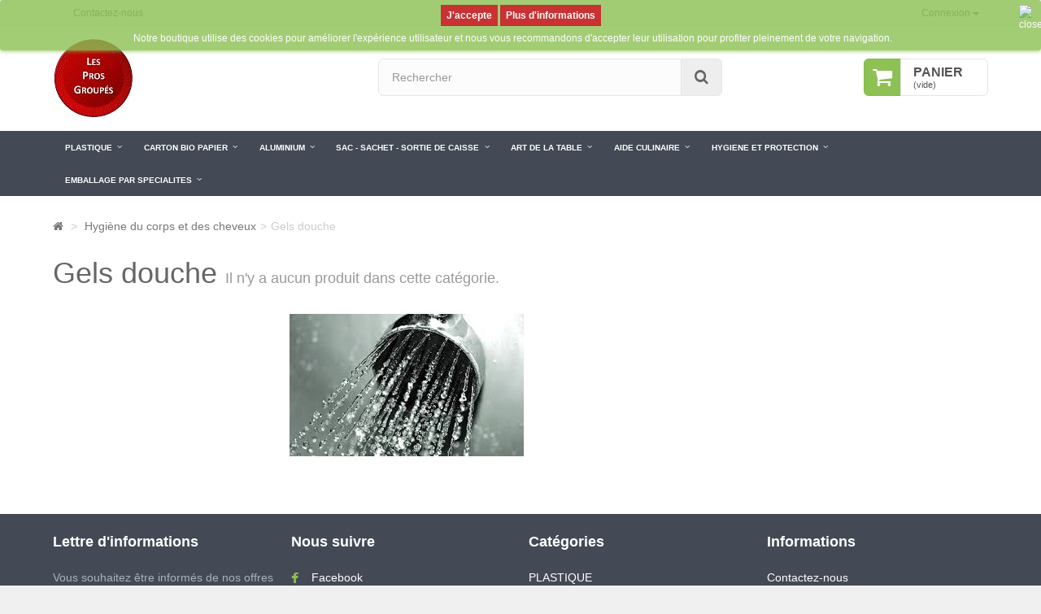

--- FILE ---
content_type: text/html; charset=utf-8
request_url: https://lesprosgroupes.fr/126-gels-douche
body_size: 10639
content:
<!DOCTYPE HTML>
<!--[if lt IE 7]> <html class="no-js lt-ie9 lt-ie8 lt-ie7" lang="fr-fr"><![endif]-->
<!--[if IE 7]><html class="no-js lt-ie9 lt-ie8 ie7" lang="fr-fr"><![endif]-->
<!--[if IE 8]><html class="no-js lt-ie9 ie8" lang="fr-fr"><![endif]-->
<!--[if gt IE 8]> <html class="no-js ie9" lang="fr-fr"><![endif]-->
<html lang="fr-fr">
	<head>
		<meta charset="utf-8" />
		<title>Gels douche - Les Pros Groupés</title>
						<meta name="generator" content="PrestaShop" />
		<meta name="robots" content="index,follow" />
		<meta name="viewport" content="width=device-width, minimum-scale=0.25, maximum-scale=1.6, initial-scale=1.0" />
		<meta name="apple-mobile-web-app-capable" content="yes" />
		<link rel="icon" type="image/vnd.microsoft.icon" href="/img/favicon.ico?1645707291" />
		<link rel="shortcut icon" type="image/x-icon" href="/img/favicon.ico?1645707291" />
									<link rel="stylesheet" href="/themes/bootstik/css/global.css" type="text/css" media="all" />
							<link rel="stylesheet" href="/themes/bootstik/css/autoload/bx-slider.css" type="text/css" media="all" />
							<link rel="stylesheet" href="/themes/bootstik/css/autoload/highdpi.css" type="text/css" media="all" />
							<link rel="stylesheet" href="/js/jquery/plugins/fancybox/jquery.fancybox.css" type="text/css" media="all" />
							<link rel="stylesheet" href="/themes/bootstik/css/product_list.css" type="text/css" media="all" />
							<link rel="stylesheet" href="/themes/bootstik/css/category.css" type="text/css" media="all" />
							<link rel="stylesheet" href="/themes/bootstik/css/scenes.css" type="text/css" media="all" />
							<link rel="stylesheet" href="/themes/bootstik/css/modules/themeconfigurator/css/theme3.css" type="text/css" media="all" />
							<link rel="stylesheet" href="/themes/bootstik/css/modules/themeconfigurator/css/hooks.css" type="text/css" media="all" />
							<link rel="stylesheet" href="/js/jquery/plugins/autocomplete/jquery.autocomplete.css" type="text/css" media="all" />
							<link rel="stylesheet" href="/themes/bootstik/css/modules/blockcart/blockcart.css" type="text/css" media="all" />
							<link rel="stylesheet" href="/themes/bootstik/css/modules/blockcategories/blockcategories.css" type="text/css" media="all" />
							<link rel="stylesheet" href="/themes/bootstik/css/modules/blockcontact/blockcontact.css" type="text/css" media="all" />
							<link rel="stylesheet" href="/themes/bootstik/css/modules/blocknewsletter/blocknewsletter.css" type="text/css" media="all" />
							<link rel="stylesheet" href="/themes/bootstik/css/modules/blockuserinfo/blockuserinfo.css" type="text/css" media="all" />
							<link rel="stylesheet" href="/themes/bootstik/css/modules/blocktopmenu/css/superfish-modified.css" type="text/css" media="all" />
							<link rel="stylesheet" href="/modules/opartslideshow/css/coin-slider-styles.css" type="text/css" media="all" />
							<link rel="stylesheet" href="/modules/fianetsceau/views/css/fianetsceau.css" type="text/css" media="all" />
										<script type="text/javascript">
var CUSTOMIZE_TEXTFIELD = 1;
var FancyboxI18nClose = 'Fermer';
var FancyboxI18nNext = 'Suivant';
var FancyboxI18nPrev = 'Pr&eacute;c&eacute;dent';
var ajax_allowed = false;
var ajaxsearch = true;
var baseDir = 'https://lesprosgroupes.fr/';
var baseUri = 'https://lesprosgroupes.fr/';
var blocksearch_type = 'top';
var contentOnly = false;
var currency = {"id":2,"name":"Euro","iso_code":"EUR","iso_code_num":"978","sign":"\u20ac","blank":"1","conversion_rate":"1.000000","deleted":"0","format":"2","decimals":"1","active":"1","prefix":"","suffix":" \u20ac","id_shop_list":null,"force_id":false};
var currencyBlank = 1;
var currencyFormat = 2;
var currencyRate = 1;
var currencySign = '€';
var customizationIdMessage = 'Personnalisation';
var delete_txt = 'Supprimer';
var displayList = true;
var freeProductTranslation = 'Offert !';
var freeShippingTranslation = 'Livraison gratuite !';
var generated_date = 1768910211;
var hasDeliveryAddress = false;
var id_lang = 2;
var img_dir = 'https://lesprosgroupes.fr/themes/bootstik/img/';
var instantsearch = false;
var isGuest = 0;
var isLogged = 0;
var isMobile = false;
var page_name = 'category';
var placeholder_blocknewsletter = 'Saisissez votre adresse e-mail';
var priceDisplayMethod = 1;
var priceDisplayPrecision = 2;
var quickView = true;
var removingLinkText = 'supprimer cet article du panier';
var roundMode = 2;
var search_url = 'https://lesprosgroupes.fr/Recherchez';
var static_token = '8a46f48f6db1ed08995d47724d4724b5';
var toBeDetermined = 'À définir';
var token = '39489084f50b5ead04599cc1d08293b8';
var usingSecureMode = true;
</script>

						<script type="text/javascript" src="/js/jquery/jquery-1.11.0.min.js"></script>
						<script type="text/javascript" src="/js/jquery/jquery-migrate-1.2.1.min.js"></script>
						<script type="text/javascript" src="/js/jquery/plugins/jquery.easing.js"></script>
						<script type="text/javascript" src="/js/tools.js"></script>
						<script type="text/javascript" src="/themes/bootstik/js/global.js"></script>
						<script type="text/javascript" src="/themes/bootstik/js/autoload/10-bootstrap.min.js"></script>
						<script type="text/javascript" src="/themes/bootstik/js/autoload/15-jquery.total-storage.min.js"></script>
						<script type="text/javascript" src="/js/jquery/plugins/fancybox/jquery.fancybox.js"></script>
						<script type="text/javascript" src="/themes/bootstik/js/category.js"></script>
						<script type="text/javascript" src="/js/jquery/plugins/autocomplete/jquery.autocomplete.js"></script>
						<script type="text/javascript" src="/themes/bootstik/js/modules/blocksearch/blocksearch.js"></script>
						<script type="text/javascript" src="/themes/bootstik/js/tools/treeManagement.js"></script>
						<script type="text/javascript" src="/themes/bootstik/js/modules/blocknewsletter/blocknewsletter.js"></script>
						<script type="text/javascript" src="/themes/bootstik/js/modules/blocktopmenu/js/hoverIntent.js"></script>
						<script type="text/javascript" src="/themes/bootstik/js/modules/blocktopmenu/js/superfish-modified.js"></script>
						<script type="text/javascript" src="/themes/bootstik/js/modules/blocktopmenu/js/blocktopmenu.js"></script>
						<script type="text/javascript" src="/modules/ganalytics/views/js/GoogleAnalyticActionLib.js"></script>
						<script type="text/javascript" src="/modules/opartslideshow/js/coin-slider.js"></script>
							
<style>
	.lgcookieslaw_banner {
		display: table;
		width:100%;
		position:fixed;
		left:0;
		repeat-x scroll left top;
		background: #8dc153;
		border-color: #8dc153;
		border-left: 1px solid #8dc153;
		border-radius: 3px 3px 3px 3px;
		border-right: 1px solid #8dc153;
		color: #FFFFFF !important;
		z-index: 99999;
		border-style: solid;
		border-width: 1px;
		margin: 0;
		outline: medium none;
		text-align: center;
		vertical-align: middle;
		text-shadow: 0 0 0 0;
		-webkit-box-shadow: 0px 1px 5px 0px #8dc153;
		-moz-box-shadow:    0px 1px 5px 0px #8dc153;
		box-shadow:         0px 1px 5px 0px #8dc153;
		font-size: 12px;
	
	top:0;;
	opacity:0.8;
	
	}

	.lgcookieslaw_banner > form
	{
		position:relative;
	}

	.lgcookieslaw_banner > form input.lgcookieslaw_btn
	{
		border-color: #BC0000 !important;
		background: #BC0000 !important;
		color: #FFFFFF;
		text-align: center;
		margin: 5px 0px 5px 0px;
		padding: 5px 7px;
		display: inline-block;
		border: 0;
		font-weight: bold;
		height: 26px;
		line-height: 16px;
		width: auto;
		font-size: 12px;
	}

	.lgcookieslaw_banner > form input:hover.lgcookieslaw_btn
	{
		moz-opacity:0.85;
		opacity: 0.85;
		filter: alpha(opacity=85);
	}

	.lgcookieslaw_banner > form a.lgcookieslaw_btn
	{
		border-color: #BC0000;
		background: #BC0000;
		color: #FFFFFF;
		margin: 5px 0px 5px 0px;
		text-align: center;
		padding: 5px 7px;
		display: inline-block;
		border: 0;
		font-weight: bold;
		height: 26px;
		line-height: 16px;
		width: auto;
		font-size: 12px;
	}

	@media (max-width: 768px) {
		.lgcookieslaw_banner > form input.lgcookieslaw_btn,
		.lgcookieslaw_banner > form a.lgcookieslaw_btn {
			height: auto;
		}
	}

	.lgcookieslaw_banner > form a:hover.lgcookieslaw_btn
	{
		moz-opacity:0.85;
		opacity: 0.85;
		filter: alpha(opacity=85);
	}

	.lgcookieslaw_close_banner_btn
	{
		cursor:pointer;
		height:21px;
		max-width:21px;
		width:21px;
	}

	.lgcookieslaw_container {
		display:table;
		margin: 0 auto;
	}

	.lgcookieslaw_button_container {
		display:table-cell;
		padding:0px;
		vertical-align: middle;
	}

	.lgcookieslaw_button_container div{
		display:table-cell;
		padding: 0px 5px 0px 0px;
		vertical-align: middle;
	}

	.lgcookieslaw_message {
		display:table-cell;
		font-size: 12px;
		padding:2px 25px 5px 5px;
		vertical-align: middle;
	}

	.lgcookieslaw_message p{
		margin: 0;
	}

	.lgcookieslaw_btn-close {
		position:absolute;
		right:5px;
		top:5px;
	}
</style>
	<script type="text/javascript">
		function closeinfo()
		{
			$('.lgcookieslaw_banner').hide();
		}
	</script>

			<script type="text/javascript">
				(window.gaDevIds=window.gaDevIds||[]).push('d6YPbH');
				(function(i,s,o,g,r,a,m){i['GoogleAnalyticsObject']=r;i[r]=i[r]||function(){
				(i[r].q=i[r].q||[]).push(arguments)},i[r].l=1*new Date();a=s.createElement(o),
				m=s.getElementsByTagName(o)[0];a.async=1;a.src=g;m.parentNode.insertBefore(a,m)
				})(window,document,'script','//www.google-analytics.com/analytics.js','ga');
				ga('create', 'UA-90442889-1', 'auto');
				ga('require', 'ec');</script>

		<!--[if IE 8]>
		<script type="text/javascript" src="https://oss.maxcdn.com/libs/html5shiv/3.7.0/html5shiv.js"></script>
		<script type="text/javascript" src="https://oss.maxcdn.com/libs/respond.js/1.3.0/respond.min.js"></script>
		<![endif]-->
	</head>
	<body id="category" class="category category-126 category-gels-douche show-left-column hide-right-column lang_fr not-display-addcart block-style-2">
	                 <div id="page" >
            <header id="header">
                <div class="banner hidden-xs">
                    <div class="container">
                        <div class="row">
                            
                        </div>
                    </div>
                </div>
                <nav class="navbar navbar-default navbar-top">
                    <div class="container">
                        <!-- Block user information module NAV  -->

<div class="btn-group navbar-right">
      <button class="btn btn-link btn-sm navbar-btn dropdown-toggle" data-toggle="dropdown" aria-expanded="false" role="button">Connexion <span class="caret"></span></button>
        <ul class="dropdown-menu" role="menu">
        <li>		
            <a href="https://lesprosgroupes.fr/mon-compte" rel="nofollow" title="Identifiez-vous">
                Connexion
            </a>
        </li>
        <li>		
            <a href="https://lesprosgroupes.fr/login" title="S'inscrire" rel="nofollow">S'inscrire</a>
        </li>
    </ul>

    </div>

<!-- /Block usmodule NAV -->





<p class="navbar-text navbar-left hidden-xs">
     
    <a href="https://lesprosgroupes.fr/contactez-nous" title="Contactez-nous"  class="navbar-link i-right" >Contactez-nous</a> 
</p>




                    </div>
                </nav>
                <div class="full-header-content">
                    <div class="container">
                        <div class="row row-header">
                            <div id="header_logo" class="col-xs-12 col-sm-4">
                                <a href="https://lesprosgroupes.fr/" title="Les Pros Groupés">
                                    <img class="logo img-responsive" src="https://lesprosgroupes.fr/img/my-shop-logo-1493803025.jpg" alt="Les Pros Groupés" width="100" height="99"/>
                                </a>
                            </div>
                            <div class="header-left col-xs-12 col-sm-8">
                                <!-- Block search module TOP -->
<div id="search_block_top" class="col-xs-8 col-md-7 clearfix">
	<form id="searchbox" class="input-group input-group-lg" method="get" action="//lesprosgroupes.fr/Recherchez" >
		<input type="hidden" name="controller" value="search" />
		<input type="hidden" name="orderby" value="position" />
		<input type="hidden" name="orderway" value="desc" />
		<input class="search_query form-control" type="text" id="search_query_top" name="search_query" placeholder="Rechercher" value="" />
		<span class="input-group-btn">
        <button type="submit" name="submit_search" class="btn btn-default button-search">
			<i class="icon-search"></i><span class="sr-only">Rechercher</span>
		</button>
        </span>
	</form>
</div>
<!-- MODULE Block cart -->
<div class="header_user_catalog"><div class="shopping_cart">
	<div class="btn-group btn-group-lg pull-right" role="group">
		<a class="btn btn-cart-left" href="https://lesprosgroupes.fr/vos-commandes" title="Voir mon panier" rel="nofollow">
			<i class="icon-shopping-cart"></i>
			<span class="badge ajax_cart_quantity unvisible">0</span>
		</a>
		<btn  class="btn btn-cart-right pull-right dropdown-toggle" data-toggle="dropdown" aria-expanded="true">
			<span class="hidden-xs sc-title">Panier</span>
			<span class="sc-caption ajax_cart_total unvisible">
							</span>
			<span class="sc-caption  ajax_cart_no_product">(vide)</span>
					</btn>

		</div>
</div></div>


<!-- /MODULE Block cart -->
</div> <!-- /col-xs-12 col-sm-8(header.tpl) -->
</div> <!-- /row (header.tpl)-->
</div> <!-- /container (header.tpl) -->
</div> <!-- /full-header-content (header.tpl)-->
<!-- Menu -->
<div class="full-menu">
    <div class="container menu-container">
        <div class="row">
            <div class="col-lg-12">
                <div id="block_top_menu" class="sf-contener clearfix ">
                                         <div class="cat-title"><span class="title-menu">Catégories</span><span class="ico-menu"></span></div>
                    <ul class="sf-menu clearfix menu-content">
                        <li><a href="https://lesprosgroupes.fr/159-plastique" title="PLASTIQUE">PLASTIQUE</a><ul><li><a href="https://lesprosgroupes.fr/164-pour-le-froid" title="Pour le froid">Pour le froid</a><ul><li><a href="https://lesprosgroupes.fr/165-bols-&agrave;-salade" title="Bols à salade">Bols à salade</a></li><li><a href="https://lesprosgroupes.fr/166-pots-&agrave;-dessert" title="Pots à dessert">Pots à dessert</a></li><li><a href="https://lesprosgroupes.fr/181-pots-&agrave;-sauce" title="Pots à sauce">Pots à sauce</a></li><li><a href="https://lesprosgroupes.fr/182-pots-&agrave;-portion-multi-usage" title="Pots à portion multi usage">Pots à portion multi usage</a></li><li><a href="https://lesprosgroupes.fr/211-barquettes" title="Barquettes">Barquettes</a></li><li><a href="https://lesprosgroupes.fr/242-verrines" title="Verrines">Verrines</a></li><li><a href="https://lesprosgroupes.fr/241-bouteilles-en-plastique" title="Bouteilles en plastique">Bouteilles en plastique</a></li><li><a href="https://lesprosgroupes.fr/162-verres" title="Verres">Verres</a></li><li><a href="https://lesprosgroupes.fr/213-verres-&agrave;-bi&egrave;re" title="Verres à bière">Verres à bière</a></li></ul></li><li><a href="https://lesprosgroupes.fr/174-pour-le-chaud" title="Pour le chaud">Pour le chaud</a><ul><li><a href="https://lesprosgroupes.fr/191-pots-&agrave;-portion-multi-usage" title="Pots à portion multi usage">Pots à portion multi usage</a></li><li><a href="https://lesprosgroupes.fr/212-barquettes" title="Barquettes">Barquettes</a></li></ul></li></ul></li><li><a href="https://lesprosgroupes.fr/255-carton-bio-papier" title="CARTON BIO PAPIER">CARTON BIO PAPIER</a><ul><li><a href="https://lesprosgroupes.fr/220-bo&icirc;tes-avec-couvercle" title="Boîtes avec couvercle">Boîtes avec couvercle</a></li><li><a href="https://lesprosgroupes.fr/176-pots-et-bols" title="Pots et Bols">Pots et Bols</a></li><li><a href="https://lesprosgroupes.fr/163-gobelets-en-carton" title="Gobelets en carton">Gobelets en carton</a></li><li><a href="https://lesprosgroupes.fr/188-barquettes-et-cornets" title="Barquettes et Cornets ">Barquettes et Cornets </a></li><li><a href="https://lesprosgroupes.fr/190-papier-emballage" title="Papier emballage">Papier emballage</a></li><li><a href="https://lesprosgroupes.fr/230-bo&icirc;tes-p&acirc;tissi&egrave;res-et-traiteurs" title="Boîtes pâtissières et traiteurs">Boîtes pâtissières et traiteurs</a></li><li><a href="https://lesprosgroupes.fr/257-plateaux" title="Plateaux">Plateaux</a></li><li><a href="https://lesprosgroupes.fr/217-pizzas" title="Pizzas">Pizzas</a></li></ul></li><li><a href="https://lesprosgroupes.fr/184-aluminium" title="ALUMINIUM">ALUMINIUM</a><ul><li><a href="https://lesprosgroupes.fr/185-plats-&agrave;-tarte" title="Plats à tarte">Plats à tarte</a></li><li><a href="https://lesprosgroupes.fr/186-barquettes-rectangulaires" title="Barquettes rectangulaires">Barquettes rectangulaires</a></li><li><a href="https://lesprosgroupes.fr/187-ramequins" title="Ramequins">Ramequins</a></li><li><a href="https://lesprosgroupes.fr/225-rouleaux" title="Rouleaux">Rouleaux</a></li></ul></li><li><a href="https://lesprosgroupes.fr/192-sac-sachet-sortie-de-caisse" title="SAC - SACHET - SORTIE DE CAISSE">SAC - SACHET - SORTIE DE CAISSE</a><ul><li><a href="https://lesprosgroupes.fr/193-sacs-en-papier-kraft" title="Sacs en papier kraft">Sacs en papier kraft</a></li><li><a href="https://lesprosgroupes.fr/194-sachets" title="Sachets">Sachets</a></li><li><a href="https://lesprosgroupes.fr/215-sacs-en-plastique" title="Sacs en plastique">Sacs en plastique</a></li><li><a href="https://lesprosgroupes.fr/243-bobines-thermiques" title="Bobines thermiques">Bobines thermiques</a></li></ul></li><li><a href="https://lesprosgroupes.fr/177-art-de-la-table" title="ART DE LA TABLE">ART DE LA TABLE</a><ul><li><a href="https://lesprosgroupes.fr/178-serviettes" title="Serviettes">Serviettes</a></li><li><a href="https://lesprosgroupes.fr/179-sets-de-tables-et-papier-plateau" title="Sets de tables et papier plateau">Sets de tables et papier plateau</a></li><li><a href="https://lesprosgroupes.fr/180-couverts" title="Couverts">Couverts</a></li><li><a href="https://lesprosgroupes.fr/216-assiettes" title="Assiettes">Assiettes</a></li><li><a href="https://lesprosgroupes.fr/218-pailles-et-agitateurs" title="Pailles et agitateurs">Pailles et agitateurs</a></li></ul></li><li><a href="https://lesprosgroupes.fr/256-aide-culinaire" title="AIDE CULINAIRE">AIDE CULINAIRE</a><ul><li><a href="https://lesprosgroupes.fr/226-poches-&agrave;-douille" title="Poches à douille">Poches à douille</a></li><li><a href="https://lesprosgroupes.fr/222-sacs-sous-vide" title="Sacs sous vide">Sacs sous vide</a></li><li><a href="https://lesprosgroupes.fr/223-fim-alimentaire" title="Fim alimentaire">Fim alimentaire</a></li><li><a href="https://lesprosgroupes.fr/228-papier-et-moules-cuisson" title="Papier et moules cuisson">Papier et moules cuisson</a></li><li><a href="https://lesprosgroupes.fr/259-piques-en-bois" title="Piques en bois">Piques en bois</a></li></ul></li><li><a href="https://lesprosgroupes.fr/258-hygiene-et-protection" title="HYGIENE ET PROTECTION">HYGIENE ET PROTECTION</a><ul><li><a href="https://lesprosgroupes.fr/101-hygi&egrave;ne" title="Hygiène">Hygiène</a><ul><li><a href="https://lesprosgroupes.fr/102-essuie-mains" title="Essuie Mains">Essuie Mains</a></li><li><a href="https://lesprosgroupes.fr/104-papier-toilette" title="Papier toilette">Papier toilette</a></li><li><a href="https://lesprosgroupes.fr/103-distributeur" title="Distributeur">Distributeur</a></li></ul></li><li><a href="https://lesprosgroupes.fr/110-produits-nettoyants" title="Produits Nettoyants">Produits Nettoyants</a><ul><li><a href="https://lesprosgroupes.fr/19-sols-et-surfaces" title="Sols et Surfaces">Sols et Surfaces</a></li><li><a href="https://lesprosgroupes.fr/34-textile" title="Textile">Textile</a></li><li><a href="https://lesprosgroupes.fr/36-parfum-d-ambiance" title="Parfum d'ambiance">Parfum d'ambiance</a></li><li><a href="https://lesprosgroupes.fr/37-sanitaire" title="Sanitaire">Sanitaire</a></li><li><a href="https://lesprosgroupes.fr/111-d&eacute;sinfection-surface" title="Désinfection surface">Désinfection surface</a></li><li><a href="https://lesprosgroupes.fr/245-vaisselle" title="Vaisselle">Vaisselle</a></li></ul></li><li><a href="https://lesprosgroupes.fr/18-savon-et-gel-hydroalcoolique" title="Savon et gel hydroalcoolique">Savon et gel hydroalcoolique</a><ul><li><a href="https://lesprosgroupes.fr/105-savons" title="Savons">Savons</a></li><li><a href="https://lesprosgroupes.fr/106-gel-hydroalcoolique" title="Gel hydroalcoolique">Gel hydroalcoolique</a></li></ul></li><li><a href="https://lesprosgroupes.fr/5-protections-v&ecirc;tements" title="Protections & Vêtements">Protections & Vêtements</a><ul><li><a href="https://lesprosgroupes.fr/47-gants" title="Gants">Gants</a><ul><li><a href="https://lesprosgroupes.fr/53-gants-d-examen" title="Gants d'examen">Gants d'examen</a></li><li><a href="https://lesprosgroupes.fr/112-doigtier" title="Doigtier">Doigtier</a></li><li><a href="https://lesprosgroupes.fr/249-gants-de-m&eacute;nage" title="Gants de ménage">Gants de ménage</a></li></ul></li><li><a href="https://lesprosgroupes.fr/49-calot-charlotte-surchaussures" title="Calot Charlotte Surchaussures">Calot Charlotte Surchaussures</a></li><li><a href="https://lesprosgroupes.fr/250-tablier" title="Tablier">Tablier</a></li><li><a href="https://lesprosgroupes.fr/251-housse-&eacute;chelle" title="Housse échelle">Housse échelle</a></li></ul></li><li><a href="https://lesprosgroupes.fr/233-sacs-poubelle" title="Sacs poubelle">Sacs poubelle</a><ul><li><a href="https://lesprosgroupes.fr/248-10-&agrave;-40-litres" title="10 à 40 litres">10 à 40 litres</a></li><li><a href="https://lesprosgroupes.fr/234-50-&agrave;-130-litres" title="50 à 130 litres">50 à 130 litres</a></li><li><a href="https://lesprosgroupes.fr/246-140-&agrave;-160-litres" title="140 à 160 litres">140 à 160 litres</a></li></ul></li><li><a href="https://lesprosgroupes.fr/260-accessoires-de-nettoyage" title="Accessoires de nettoyage">Accessoires de nettoyage</a><ul><li><a href="https://lesprosgroupes.fr/224-&eacute;ponges-et-lavettes" title="Éponges et lavettes">Éponges et lavettes</a></li><li><a href="https://lesprosgroupes.fr/252-raclette" title="Raclette">Raclette</a></li><li><a href="https://lesprosgroupes.fr/253-balai-et-brosse" title="Balai et Brosse">Balai et Brosse</a></li></ul></li></ul></li><li><a href="https://lesprosgroupes.fr/261-emballage-par-specialites" title="EMBALLAGE PAR SPECIALITES">EMBALLAGE PAR SPECIALITES</a><ul><li><a href="https://lesprosgroupes.fr/265-poke-bowl" title="Poke Bowl">Poke Bowl</a></li><li><a href="https://lesprosgroupes.fr/262-hamburgers" title="Hamburgers">Hamburgers</a></li><li><a href="https://lesprosgroupes.fr/263-kebab-tacos-paninis" title="Kebab Tacos Paninis">Kebab Tacos Paninis</a></li><li><a href="https://lesprosgroupes.fr/264-sushis" title="Sushis">Sushis</a></li><li><a href="https://lesprosgroupes.fr/267-frites-nems-samoussas" title="Frites Nems Samoussas">Frites Nems Samoussas</a></li><li><a href="https://lesprosgroupes.fr/266-sandwichs" title="Sandwichs">Sandwichs</a></li><li><a href="https://lesprosgroupes.fr/268-cr&ecirc;pes" title="Crêpes">Crêpes</a></li><li><a href="https://lesprosgroupes.fr/269-wrap" title="Wrap">Wrap</a></li><li><a href="https://lesprosgroupes.fr/271-p&acirc;tisserie" title="Pâtisserie">Pâtisserie</a></li><li><a href="https://lesprosgroupes.fr/272-soupe" title="Soupe">Soupe</a></li><li><a href="https://lesprosgroupes.fr/273-p&acirc;tes" title="Pâtes">Pâtes</a></li></ul></li>
                    </ul>
                </div>
            <!--/ Menu -->
                
                

<div class="lgcookieslaw_banner">
	<form method="post" action="#">
					<input name="aceptocookies" class="lgcookieslaw_btn" type="submit" value="J'accepte" >
			<a class="lgcookieslaw_btn"  target="_blank"  href="https://lesprosgroupes.fr/content/7-mentions-legales" >
				Plus d'informations
			</a>
				<div class="lgcookieslaw_container">
						<div class="lgcookieslaw_message"><p>Notre boutique utilise des cookies pour améliorer l'expérience utilisateur et nous vous recommandons d'accepter leur utilisation pour profiter pleinement de votre navigation.</p></div>
					</div>
							<div class="lgcookieslaw_btn-close">
				<img src="/modules/lgcookieslaw/views/img/close.png" alt="close" class="lgcookieslaw_close_banner_btn" onclick="closeinfo();">
			</div>
			</form>
</div>
                            </div>
                        </div>
                    </div>
                </div>
            </header>
            <div id="slider_row">
                <div id="top_column"></div>
            </div>
            <div class="columns-container">
                <div id="columns" class="container">
                                        
<!-- Breadcrumb -->
<div class="breadcrumb clearfix">
	<a class="home" href="https://lesprosgroupes.fr/" title="retour &agrave; Accueil"><i class="icon-home"></i></a>
			<span class="navigation-pipe">&gt;</span>
					<span class="navigation_page"><span itemscope itemtype="http://data-vocabulary.org/Breadcrumb"><a itemprop="url" href="https://lesprosgroupes.fr/27-hygi&egrave;ne-du-corps-et-des-cheveux" title="Hygi&egrave;ne du corps et des cheveux" ><span itemprop="title">Hygi&egrave;ne du corps et des cheveux</span></a></span><span class="navigation-pipe">></span>Gels douche</span>
			</div>
<!-- /Breadcrumb -->

                                        <div class="row">
                        
                                                                        
                        <div id="center_column" class="center_column col-xs-12 col-sm-12 col-md-12 col-lg-12">
                    



<h1 class="page-heading"><span class="cat-name">Gels douche&nbsp;</span><small class="heading-counter">Il n&#039;y a aucun produit dans cette cat&eacute;gorie.</small>
</h1>

<div class="content_scene_cat hidden-xs">
        <!-- Category image -->
    <div class="content_cat">
         
        <div class="cat_img"><img class="replace-2x img-responsive" src="https://lesprosgroupes.fr/c/126-category_default/gels-douche.jpg" alt="Gels douche" />
        </div>
        
            </div>
    </div>

					</div><!-- #center_column -->
                    					</div><!-- .row -->
                    				</div><!-- #columns -->
			</div><!-- /.columns-container -->
							<!-- Footer -->
				<div class="footer-container">
					<footer id="footer"  class="container">
						<div class="row"><!-- Block Newsletter module-->
<section id="newsletter_block_left" class="footer-block col-xs-12 col-sm-3">
	<h4>Lettre d'informations</h4>
	<div class="block_content  toggle-footer">
		<form action="//lesprosgroupes.fr/" method="post">
			<p class="newsletter-text">Vous souhaitez être informés de nos offres et de nos services, inscrivez vous à notre newsletter </p>
            <div class="input-group " >
				<input class="inputNew form-control newsletter-input" id="newsletter-input" type="text" name="email" size="18" value="Saisissez votre adresse e-mail" />
                <input type="hidden" name="action" value="0" />
                <span class="input-group-btn">
                <button type="submit" name="submitNewsletter" class="btn btn-default button button-small">
                   ok
                </button>
                </span>
			</div>
		</form>
	</div>
</section>
<!-- /Block Newsletter module-->
<section id="social_block" class="footer-block col-xs-12 col-sm-3">
    <h4>Nous suivre</h4>
    <div class="icone-boxes toggle-footer">
                <div class="icone-box">
            <div class="icone icone-wrap">
                <i class="icon-facebook"></i>
            </div>
            <div class="content">
                <a class="_blank" href="https://www.facebook.com/lesprosgroupes/">
                    Facebook
                </a>
            </div>
        </div>
                                                                   
    </div>
</section>

<!-- Block categories module -->
<section class="blockcategories_footer footer-block col-xs-12 col-sm-3">
	<h4>Catégories</h4>
	<div class="category_footer toggle-footer">
		<div class="list">
			<ul class="tree dhtml">
												
<li >
	<a 
	href="https://lesprosgroupes.fr/159-plastique" title="Emballage alimentaire pour la restauration rapide et la vente à emporter. 
 Avec Les Pros Groupés, profitez de prix cassés et réalisez des économies sur vos frais généraux">
		PLASTIQUE
	</a>
			<ul>
												
<li >
	<a 
	href="https://lesprosgroupes.fr/164-pour-le-froid" title="">
		Pour le froid
	</a>
			<ul>
												
<li >
	<a 
	href="https://lesprosgroupes.fr/165-bols-à-salade" title="">
		Bols à salade
	</a>
	</li>

																
<li >
	<a 
	href="https://lesprosgroupes.fr/166-pots-à-dessert" title="">
		Pots à dessert
	</a>
	</li>

																
<li >
	<a 
	href="https://lesprosgroupes.fr/181-pots-à-sauce" title="">
		Pots à sauce
	</a>
	</li>

																
<li >
	<a 
	href="https://lesprosgroupes.fr/182-pots-à-portion-multi-usage" title="">
		Pots à portion multi usage
	</a>
	</li>

																
<li >
	<a 
	href="https://lesprosgroupes.fr/211-barquettes" title="">
		Barquettes
	</a>
	</li>

																
<li >
	<a 
	href="https://lesprosgroupes.fr/242-verrines" title="">
		Verrines
	</a>
	</li>

																
<li >
	<a 
	href="https://lesprosgroupes.fr/241-bouteilles-en-plastique" title="">
		Bouteilles en plastique
	</a>
	</li>

																
<li >
	<a 
	href="https://lesprosgroupes.fr/162-verres" title="">
		Verres
	</a>
	</li>

																
<li class="last">
	<a 
	href="https://lesprosgroupes.fr/213-verres-à-bière" title="">
		Verres à bière
	</a>
	</li>

									</ul>
	</li>

																
<li class="last">
	<a 
	href="https://lesprosgroupes.fr/174-pour-le-chaud" title="">
		Pour le chaud
	</a>
			<ul>
												
<li >
	<a 
	href="https://lesprosgroupes.fr/191-pots-à-portion-multi-usage" title="">
		Pots à portion multi usage
	</a>
	</li>

																
<li class="last">
	<a 
	href="https://lesprosgroupes.fr/212-barquettes" title="">
		Barquettes
	</a>
	</li>

									</ul>
	</li>

									</ul>
	</li>

							
																
<li >
	<a 
	href="https://lesprosgroupes.fr/255-carton-bio-papier" title="">
		CARTON BIO PAPIER
	</a>
			<ul>
												
<li >
	<a 
	href="https://lesprosgroupes.fr/220-boîtes-avec-couvercle" title="Vous trouverez un large choix de boîtes en carton et en pulpe de canne à sucre (100% biodégradables) pour vos burgers, tacos, sushis, plats cuisinés.... Profitez de nos prix cassés !">
		Boîtes avec couvercle
	</a>
	</li>

																
<li >
	<a 
	href="https://lesprosgroupes.fr/176-pots-et-bols" title="">
		Pots et Bols
	</a>
	</li>

																
<li >
	<a 
	href="https://lesprosgroupes.fr/163-gobelets-en-carton" title="">
		Gobelets en carton
	</a>
	</li>

																
<li >
	<a 
	href="https://lesprosgroupes.fr/188-barquettes-et-cornets" title="Découvrez toute notre gamme en carton et en papier pour la vente à emporter. Des barquettes et cornets en carton ou en papier. Trouvez votre style avec la couleur kraft ou style journal. Notre objectif est de vous apporter le meilleur service et à des prix attractifs !">
		Barquettes et Cornets 
	</a>
	</li>

																
<li >
	<a 
	href="https://lesprosgroupes.fr/190-papier-emballage" title="Papier emballage pour les aliments gras, ainsi que la viande et les bouchées froides">
		Papier emballage
	</a>
	</li>

																
<li >
	<a 
	href="https://lesprosgroupes.fr/230-boîtes-pâtissières-et-traiteurs" title="">
		Boîtes pâtissières et traiteurs
	</a>
	</li>

																
<li >
	<a 
	href="https://lesprosgroupes.fr/257-plateaux" title="">
		Plateaux
	</a>
	</li>

																
<li class="last">
	<a 
	href="https://lesprosgroupes.fr/217-pizzas" title="">
		Pizzas
	</a>
	</li>

									</ul>
	</li>

							
																
<li >
	<a 
	href="https://lesprosgroupes.fr/184-aluminium" title="">
		ALUMINIUM
	</a>
			<ul>
												
<li >
	<a 
	href="https://lesprosgroupes.fr/185-plats-à-tarte" title="">
		Plats à tarte
	</a>
	</li>

																
<li >
	<a 
	href="https://lesprosgroupes.fr/186-barquettes-rectangulaires" title="Découvrez notre gamme de barquettes aluminium à prix réduits.">
		Barquettes rectangulaires
	</a>
	</li>

																
<li >
	<a 
	href="https://lesprosgroupes.fr/187-ramequins" title="">
		Ramequins
	</a>
	</li>

																
<li class="last">
	<a 
	href="https://lesprosgroupes.fr/225-rouleaux" title="">
		Rouleaux
	</a>
	</li>

									</ul>
	</li>

							
																
<li >
	<a 
	href="https://lesprosgroupes.fr/177-art-de-la-table" title="">
		ART DE LA TABLE
	</a>
			<ul>
												
<li >
	<a 
	href="https://lesprosgroupes.fr/178-serviettes" title="">
		Serviettes
	</a>
	</li>

																
<li >
	<a 
	href="https://lesprosgroupes.fr/179-sets-de-tables-et-papier-plateau" title="">
		Sets de tables et papier plateau
	</a>
	</li>

																
<li >
	<a 
	href="https://lesprosgroupes.fr/180-couverts" title="">
		Couverts
	</a>
	</li>

																
<li >
	<a 
	href="https://lesprosgroupes.fr/216-assiettes" title="">
		Assiettes
	</a>
	</li>

																
<li class="last">
	<a 
	href="https://lesprosgroupes.fr/218-pailles-et-agitateurs" title="">
		Pailles et agitateurs
	</a>
	</li>

									</ul>
	</li>

							
																
<li >
	<a 
	href="https://lesprosgroupes.fr/256-aide-culinaire" title="">
		AIDE CULINAIRE
	</a>
			<ul>
												
<li >
	<a 
	href="https://lesprosgroupes.fr/226-poches-à-douille" title="">
		Poches à douille
	</a>
	</li>

																
<li >
	<a 
	href="https://lesprosgroupes.fr/222-sacs-sous-vide" title="">
		Sacs sous vide
	</a>
	</li>

																
<li >
	<a 
	href="https://lesprosgroupes.fr/223-fim-alimentaire" title="">
		Fim alimentaire
	</a>
	</li>

																
<li >
	<a 
	href="https://lesprosgroupes.fr/228-papier-et-moules-cuisson" title="">
		Papier et moules cuisson
	</a>
	</li>

																
<li class="last">
	<a 
	href="https://lesprosgroupes.fr/259-piques-en-bois" title="">
		Piques en bois
	</a>
	</li>

									</ul>
	</li>

							
																
<li >
	<a 
	href="https://lesprosgroupes.fr/192-sac-sachet-sortie-de-caisse" title="">
		SAC - SACHET - SORTIE DE CAISSE
	</a>
			<ul>
												
<li >
	<a 
	href="https://lesprosgroupes.fr/193-sacs-en-papier-kraft" title="">
		Sacs en papier kraft
	</a>
	</li>

																
<li >
	<a 
	href="https://lesprosgroupes.fr/194-sachets" title="">
		Sachets
	</a>
	</li>

																
<li >
	<a 
	href="https://lesprosgroupes.fr/215-sacs-en-plastique" title="">
		Sacs en plastique
	</a>
	</li>

																
<li class="last">
	<a 
	href="https://lesprosgroupes.fr/243-bobines-thermiques" title="">
		Bobines thermiques
	</a>
	</li>

									</ul>
	</li>

							
																
<li >
	<a 
	href="https://lesprosgroupes.fr/258-hygiene-et-protection" title="">
		HYGIENE ET PROTECTION
	</a>
			<ul>
												
<li >
	<a 
	href="https://lesprosgroupes.fr/101-hygiène" title="">
		Hygiène
	</a>
			<ul>
												
<li >
	<a 
	href="https://lesprosgroupes.fr/102-essuie-mains" title="">
		Essuie Mains
	</a>
	</li>

																
<li >
	<a 
	href="https://lesprosgroupes.fr/104-papier-toilette" title="">
		Papier toilette
	</a>
	</li>

																
<li class="last">
	<a 
	href="https://lesprosgroupes.fr/103-distributeur" title="">
		Distributeur
	</a>
	</li>

									</ul>
	</li>

																
<li >
	<a 
	href="https://lesprosgroupes.fr/110-produits-nettoyants" title="">
		Produits Nettoyants
	</a>
			<ul>
												
<li >
	<a 
	href="https://lesprosgroupes.fr/19-sols-et-surfaces" title="">
		Sols et Surfaces
	</a>
	</li>

																
<li >
	<a 
	href="https://lesprosgroupes.fr/34-textile" title="">
		Textile
	</a>
	</li>

																
<li >
	<a 
	href="https://lesprosgroupes.fr/36-parfum-d-ambiance" title="">
		Parfum d&#039;ambiance
	</a>
	</li>

																
<li >
	<a 
	href="https://lesprosgroupes.fr/37-sanitaire" title="">
		Sanitaire
	</a>
	</li>

																
<li >
	<a 
	href="https://lesprosgroupes.fr/111-désinfection-surface" title="">
		Désinfection surface
	</a>
	</li>

																
<li class="last">
	<a 
	href="https://lesprosgroupes.fr/245-vaisselle" title="">
		Vaisselle
	</a>
	</li>

									</ul>
	</li>

																
<li >
	<a 
	href="https://lesprosgroupes.fr/18-savon-et-gel-hydroalcoolique" title="">
		Savon et gel hydroalcoolique
	</a>
			<ul>
												
<li >
	<a 
	href="https://lesprosgroupes.fr/105-savons" title="">
		Savons
	</a>
	</li>

																
<li class="last">
	<a 
	href="https://lesprosgroupes.fr/106-gel-hydroalcoolique" title="">
		Gel hydroalcoolique
	</a>
	</li>

									</ul>
	</li>

																
<li >
	<a 
	href="https://lesprosgroupes.fr/5-protections-vêtements" title="">
		Protections &amp; Vêtements
	</a>
			<ul>
												
<li >
	<a 
	href="https://lesprosgroupes.fr/47-gants" title="">
		Gants
	</a>
			<ul>
												
<li >
	<a 
	href="https://lesprosgroupes.fr/53-gants-d-examen" title="">
		Gants d&#039;examen
	</a>
	</li>

																
<li >
	<a 
	href="https://lesprosgroupes.fr/112-doigtier" title="">
		Doigtier
	</a>
	</li>

																
<li class="last">
	<a 
	href="https://lesprosgroupes.fr/249-gants-de-ménage" title="">
		Gants de ménage
	</a>
	</li>

									</ul>
	</li>

																
<li >
	<a 
	href="https://lesprosgroupes.fr/49-calot-charlotte-surchaussures" title="">
		Calot Charlotte Surchaussures
	</a>
	</li>

																
<li >
	<a 
	href="https://lesprosgroupes.fr/250-tablier" title="">
		Tablier
	</a>
	</li>

																
<li class="last">
	<a 
	href="https://lesprosgroupes.fr/251-housse-échelle" title="">
		Housse échelle
	</a>
	</li>

									</ul>
	</li>

																
<li >
	<a 
	href="https://lesprosgroupes.fr/233-sacs-poubelle" title="">
		Sacs poubelle
	</a>
			<ul>
												
<li >
	<a 
	href="https://lesprosgroupes.fr/248-10-à-40-litres" title="">
		10 à 40 litres
	</a>
	</li>

																
<li >
	<a 
	href="https://lesprosgroupes.fr/234-50-à-130-litres" title="">
		50 à 130 litres
	</a>
	</li>

																
<li class="last">
	<a 
	href="https://lesprosgroupes.fr/246-140-à-160-litres" title="">
		140 à 160 litres
	</a>
	</li>

									</ul>
	</li>

																
<li class="last">
	<a 
	href="https://lesprosgroupes.fr/260-accessoires-de-nettoyage" title="">
		Accessoires de nettoyage
	</a>
			<ul>
												
<li >
	<a 
	href="https://lesprosgroupes.fr/224-éponges-et-lavettes" title="">
		Éponges et lavettes
	</a>
	</li>

																
<li >
	<a 
	href="https://lesprosgroupes.fr/252-raclette" title="">
		Raclette
	</a>
	</li>

																
<li class="last">
	<a 
	href="https://lesprosgroupes.fr/253-balai-et-brosse" title="">
		Balai et Brosse
	</a>
	</li>

									</ul>
	</li>

									</ul>
	</li>

							
																
<li >
	<a 
	href="https://lesprosgroupes.fr/261-emballage-par-specialites" title="">
		EMBALLAGE PAR SPECIALITES
	</a>
			<ul>
												
<li >
	<a 
	href="https://lesprosgroupes.fr/265-poke-bowl" title="">
		Poke Bowl
	</a>
	</li>

																
<li >
	<a 
	href="https://lesprosgroupes.fr/262-hamburgers" title="">
		Hamburgers
	</a>
	</li>

																
<li >
	<a 
	href="https://lesprosgroupes.fr/263-kebab-tacos-paninis" title="">
		Kebab Tacos Paninis
	</a>
	</li>

																
<li >
	<a 
	href="https://lesprosgroupes.fr/264-sushis" title="">
		Sushis
	</a>
	</li>

																
<li >
	<a 
	href="https://lesprosgroupes.fr/267-frites-nems-samoussas" title="">
		Frites Nems Samoussas
	</a>
	</li>

																
<li >
	<a 
	href="https://lesprosgroupes.fr/266-sandwichs" title="">
		Sandwichs
	</a>
	</li>

																
<li >
	<a 
	href="https://lesprosgroupes.fr/268-crêpes" title="">
		Crêpes
	</a>
	</li>

																
<li >
	<a 
	href="https://lesprosgroupes.fr/269-wrap" title="">
		Wrap
	</a>
	</li>

																
<li >
	<a 
	href="https://lesprosgroupes.fr/271-pâtisserie" title="">
		Pâtisserie
	</a>
	</li>

																
<li >
	<a 
	href="https://lesprosgroupes.fr/272-soupe" title="">
		Soupe
	</a>
	</li>

																
<li class="last">
	<a 
	href="https://lesprosgroupes.fr/273-pâtes" title="">
		Pâtes
	</a>
	</li>

									</ul>
	</li>

							
																
<li class="last">
	<a 
	href="https://lesprosgroupes.fr/270-déstockage" title="">
		Déstockage
	</a>
	</li>

							
										</ul>
		</div>
	</div> <!-- .category_footer -->
</section>
<!-- /Block categories module -->

<!-- MODULE Block footer -->
<section class="footer-block col-xs-12 col-sm-3" id="block_various_links_footer">
    <h4>Informations</h4>
    <ul class="toggle-footer">
                                                <li class="item">
            <a href="https://lesprosgroupes.fr/contactez-nous" title="Contactez-nous">
                Contactez-nous
            </a>
        </li>
                                <li class="item">
            <a href="https://lesprosgroupes.fr/content/6-conditions-generales-de-vente-les-pros-groupes" title="Conditions Générales de Vente">
                Conditions Générales de Vente
            </a>
        </li>
                                <li class="item">
            <a href="https://lesprosgroupes.fr/content/7-mentions-legales" title="Mentions Légales">
                Mentions Légales
            </a>
        </li>
                                <li class="item">
            <a href="https://lesprosgroupes.fr/content/9-livraison-et-retour-de-produits" title="Livraison et retour de produits">
                Livraison et retour de produits
            </a>
        </li>
                                <li class="item">
            <a href="https://lesprosgroupes.fr/content/10-qui-sommes-nous" title="Qui Sommes Nous">
                Qui Sommes Nous
            </a>
        </li>
                            </ul>
    
</section>
    <!-- /MODULE Block footer -->

<!-- MODULE Block contact infos -->
<section id="block_contact_infos" class="footer-block col-xs-12 col-sm-3">
    <h4>Les Pros Groupés</h4>    <div class="icone-boxes toggle-footer">
         
        <div class="icone-box">
            <div class="icone icone-wrap">
                <i class="icon-map-marker"></i>
            </div>
            <div class="content">
                24 rue de Rambaud
33850 LEOGNAN
France
            </div>
        </div>
                        
    </div>
</section>
<!-- /MODULE Block contact infos -->


<script type="text/javascript">
				var time_start;
				$(window).load(
					function() {
						time_start = new Date();
					}
				);
				$(window).unload(
					function() {
						var time_end = new Date();
						var pagetime = new Object;
						pagetime.type = "pagetime";
						pagetime.id_connections = "3099267";
						pagetime.id_page = "628";
						pagetime.time_start = "2026-01-20 12:56:51";
						pagetime.token = "d64b2dbdb21ac8048487afc9ac8e6746aef7df74";
						pagetime.time = time_end-time_start;
						$.post("https://lesprosgroupes.fr/index.php?controller=statistics", pagetime);
					}
				);
			</script>
				<script type="text/javascript">
					ga('send', 'pageview');
				</script></div>
					</footer>
				</div><!-- /.footer-container -->
					</div><!-- /#page -->
    <div class="rapidtop">
        <button class="btn btn-lg btn-rapidtop"><i class="icon-angle-up"></i></button>
    </div>
</body></html>

--- FILE ---
content_type: text/css
request_url: https://lesprosgroupes.fr/themes/bootstik/css/category.css
body_size: 333
content:
/* Categories Page Styles */
.heading-counter {
  font-size: 50%;
  color: #999999; }

.cat_img img {
  -webkit-border-radius: 10px;
  -moz-border-radius: 10px;
  -ms-border-radius: 10px;
  -o-border-radius: 10px;
  border-radius: 10px; }

.content_cat {
  margin-bottom: 20px; }
  .content_cat .cat_desc {
    margin-top: 10px; }

/* Sub Categories Styles */
#subcategories ul li {
  margin-bottom: 15px; }


--- FILE ---
content_type: text/css
request_url: https://lesprosgroupes.fr/themes/bootstik/css/modules/themeconfigurator/css/hooks.css
body_size: 109
content:
/* Home hook CSS */
.htmlcontent-home li {
  margin-bottom: 20px; }

/* Top hook CSS */
#htmlcontent_top {
  margin-top: 20px; }

/* Left hook CSS */
/* Right hook CSS */
/* Footer hook CSS */


--- FILE ---
content_type: text/css
request_url: https://lesprosgroupes.fr/themes/bootstik/css/modules/blockcategories/blockcategories.css
body_size: 1119
content:
#categories_block_top {
  clear: both;
  position: relative;
  top: 30px; }

#categories_block_top .sf-menu {
  position: relative; }

#categories_block_top .sf-menu > li {
  position: static; }

#categories_block_top .sf-menu > li > ul {
  width: 100%;
  top: 60px;
  margin: 0 20px; }

#categories_block_top .sf-menu > li > ul > li {
  display: block;
  float: left;
  width: 20%;
  -webkit-box-sizing: border-box;
  -moz-box-sizing: border-box;
  box-sizing: border-box;
  padding: 0 10px; }

#categories_block_top .sf-menu > li > ul > .category_thumb {
  display: block;
  clear: both;
  overflow: hidden;
  width: 100%; }

#categories_block_top .sf-menu > li > ul > .category_thumb img {
  display: inline-block;
  width: 33%; }

#categories_block_top .sf-menu > li h4 a {
  font-size: 1.1em; }

#categories_block_top .sf-menu > li h4 a:before {
  display: none; }

#categories_block_top .sf-menu > li .main-level-submenus {
  position: relative;
  display: block !important;
  visibility: visible !important;
  top: 0;
  background: none;
  box-shadow: none;
  padding: 0;
  left: 0; }

#categories_block_top .sf-menu .category_thumb {
  display: none; }


--- FILE ---
content_type: text/css
request_url: https://lesprosgroupes.fr/themes/bootstik/css/modules/blocktopmenu/css/superfish-modified.css
body_size: 1116
content:
/*** ESSENTIAL STYLES ***/
.sf-menu {
  margin: 0;
  padding: 0;
  list-style: none;
  display: none;
  width: 100%;
  position: relative; }
  @media (min-width: 992px) {
    .sf-menu {
      display: block;
      width: auto; } }
  .sf-menu li {
    position: relative; }
  .sf-menu ul {
    position: relative;
    display: none;
    top: 0;
    left: 0;
    width: 100%;
    z-index: 99; }
    @media (min-width: 992px) {
      .sf-menu ul {
        position: absolute;
        top: 100%;
        width: auto;
        min-width: 100%; } }
  .sf-menu > li {
    float: none;
    position: relative;
    border-right: none; }
    @media (min-width: 992px) {
      .sf-menu > li {
        float: left; } }
  .sf-menu li:hover > ul,
  .sf-menu li.sfHover > ul {
    display: none; }
    @media (min-width: 992px) {
      .sf-menu li:hover > ul,
      .sf-menu li.sfHover > ul {
        display: block; } }
  .sf-menu a {
    display: block;
    position: relative; }
  .sf-menu ul ul {
    top: 0;
    left: 0; }
    @media (min-width: 992px) {
      .sf-menu ul ul {
        left: 100%; } }
.sf-menu li a, .sf-menu li a:visited {
    font-size: 9.5px;

}

